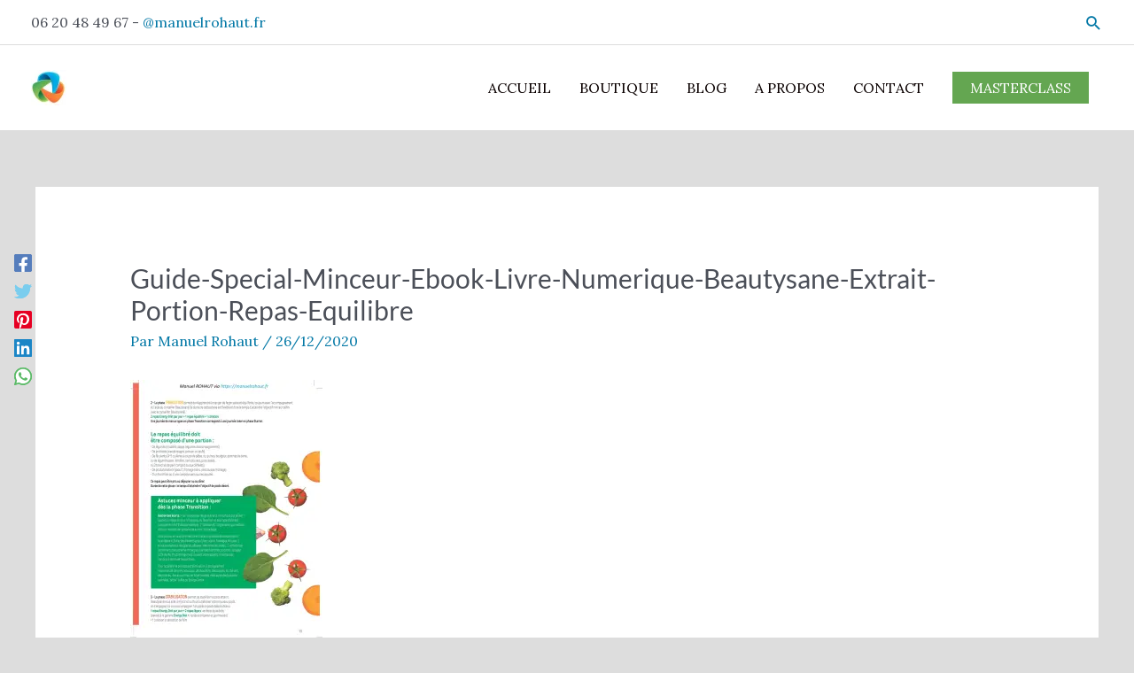

--- FILE ---
content_type: application/javascript
request_url: https://manuelrohaut.fr/wp-content/litespeed/js/a8ea72f6b57b2800cdd1fb0a0264a91e.js?ver=607c0
body_size: 550
content:
(function($){"use strict";$(document).ready(function(){headermobileAside()});function headermobileAside(){var navbarTrigger=$('.htmobile-aside-button'),endTrigger=$('.htmobile-aside-close'),container=$('.htmobile-menu-wrap'),wrapper=$('#page');wrapper.prepend('<div class="htbody-overlay"></div>');navbarTrigger.on('click',function(e){e.preventDefault();container=$(this).closest('.htmega-menu-container').find('.htmobile-menu-wrap');$(container[0]).addClass('inside');wrapper.addClass('htoverlay-active')});endTrigger.on('click',function(){container=$(this).closest('.htmega-menu-container').find('.htmobile-menu-wrap');container.removeClass('inside');wrapper.removeClass('htoverlay-active')});$('.htbody-overlay').on('click',function(){container=$(this).closest('.htmega-menu-container').find('.htmobile-menu-wrap');container.removeClass('inside');wrapper.removeClass('htoverlay-active')});var $offCanvasNav=$('.htmobile-navigation'),$offCanvasNavSubMenu=$offCanvasNav.find('.htmegamenu-content-wrapper,.sub-menu'),$offCanvasNavSubMenuExp=$offCanvasNav.find('.menu-item-has-children');$offCanvasNavSubMenu.parent().prepend('<span class="menu-expand"><i class="fa fa-plus"></i></span>');$offCanvasNavSubMenuExp.prepend('<span class="menu-expand"><i class="fa fa-plus"></i></span>');$offCanvasNavSubMenu.slideUp();$offCanvasNav.on('click','li a, li .menu-expand',function(e){var $this=$(this);if(($this.parent().attr('class').match(/\b(htmega_mega_menu)\b/))&&($this.attr('href')==='#'||$this.hasClass('menu-expand'))){e.preventDefault();if($this.siblings('div:visible').length){$this.parent('li').removeClass('active');$this.siblings('div').slideUp()}else{$this.parent('li').addClass('active');$this.closest('li').siblings('li').removeClass('active').find('li').removeClass('active');$this.closest('li').siblings('li').find('div:visible').slideUp();$this.siblings('div').slideDown()}}else{if(($this.parent().attr('class').match(/\b(menu-item-has-children|has-children|has-sub-menu)\b/))&&($this.attr('href')==='#'||$this.hasClass('menu-expand'))){e.preventDefault();if($this.siblings('ul:visible').length){$this.parent('li').removeClass('active');$this.siblings('ul').slideUp()}else{$this.parent('li').addClass('active');$this.closest('li').siblings('li').removeClass('active').find('li').removeClass('active');$this.closest('li').siblings('li').find('ul:visible').slideUp();$this.siblings('ul').slideDown()}}}})}})(jQuery)
;